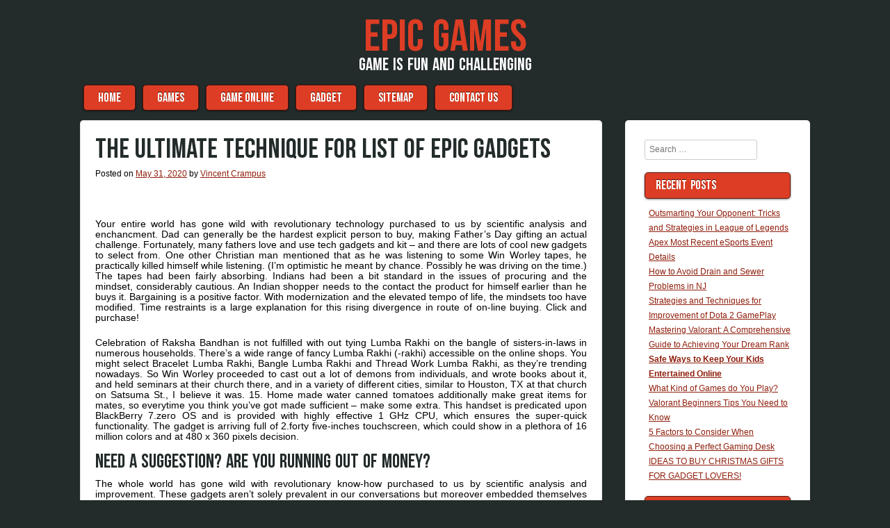

--- FILE ---
content_type: text/html; charset=UTF-8
request_url: http://www.epicnews.info/the-ultimate-technique-for-list-of-epic-gadgets.html
body_size: 12672
content:

<!DOCTYPE html>
<html lang="en-US">

<head>
<meta charset="UTF-8" />
<meta name="viewport" content="width=device-width" />
<title>The Ultimate Technique For List of Epic Gadgets | Epic Games</title>
<link rel="profile" href="http://gmpg.org/xfn/11" />
<link rel="pingback" href="http://www.epicnews.info/xmlrpc.php" />

<title>The Ultimate Technique For List of Epic Gadgets &#8211; Epic Games</title>
<meta name='robots' content='max-image-preview:large' />
<link rel="alternate" type="application/rss+xml" title="Epic Games &raquo; Feed" href="http://www.epicnews.info/feed" />
<link rel="alternate" type="application/rss+xml" title="Epic Games &raquo; Comments Feed" href="http://www.epicnews.info/comments/feed" />
<link rel="alternate" type="application/rss+xml" title="Epic Games &raquo; The Ultimate Technique For List of Epic Gadgets Comments Feed" href="http://www.epicnews.info/the-ultimate-technique-for-list-of-epic-gadgets.html/feed" />
<link rel="alternate" title="oEmbed (JSON)" type="application/json+oembed" href="http://www.epicnews.info/wp-json/oembed/1.0/embed?url=http%3A%2F%2Fwww.epicnews.info%2Fthe-ultimate-technique-for-list-of-epic-gadgets.html" />
<link rel="alternate" title="oEmbed (XML)" type="text/xml+oembed" href="http://www.epicnews.info/wp-json/oembed/1.0/embed?url=http%3A%2F%2Fwww.epicnews.info%2Fthe-ultimate-technique-for-list-of-epic-gadgets.html&#038;format=xml" />
<style id='wp-img-auto-sizes-contain-inline-css' type='text/css'>
img:is([sizes=auto i],[sizes^="auto," i]){contain-intrinsic-size:3000px 1500px}
/*# sourceURL=wp-img-auto-sizes-contain-inline-css */
</style>
<style id='wp-emoji-styles-inline-css' type='text/css'>

	img.wp-smiley, img.emoji {
		display: inline !important;
		border: none !important;
		box-shadow: none !important;
		height: 1em !important;
		width: 1em !important;
		margin: 0 0.07em !important;
		vertical-align: -0.1em !important;
		background: none !important;
		padding: 0 !important;
	}
/*# sourceURL=wp-emoji-styles-inline-css */
</style>
<style id='wp-block-library-inline-css' type='text/css'>
:root{--wp-block-synced-color:#7a00df;--wp-block-synced-color--rgb:122,0,223;--wp-bound-block-color:var(--wp-block-synced-color);--wp-editor-canvas-background:#ddd;--wp-admin-theme-color:#007cba;--wp-admin-theme-color--rgb:0,124,186;--wp-admin-theme-color-darker-10:#006ba1;--wp-admin-theme-color-darker-10--rgb:0,107,160.5;--wp-admin-theme-color-darker-20:#005a87;--wp-admin-theme-color-darker-20--rgb:0,90,135;--wp-admin-border-width-focus:2px}@media (min-resolution:192dpi){:root{--wp-admin-border-width-focus:1.5px}}.wp-element-button{cursor:pointer}:root .has-very-light-gray-background-color{background-color:#eee}:root .has-very-dark-gray-background-color{background-color:#313131}:root .has-very-light-gray-color{color:#eee}:root .has-very-dark-gray-color{color:#313131}:root .has-vivid-green-cyan-to-vivid-cyan-blue-gradient-background{background:linear-gradient(135deg,#00d084,#0693e3)}:root .has-purple-crush-gradient-background{background:linear-gradient(135deg,#34e2e4,#4721fb 50%,#ab1dfe)}:root .has-hazy-dawn-gradient-background{background:linear-gradient(135deg,#faaca8,#dad0ec)}:root .has-subdued-olive-gradient-background{background:linear-gradient(135deg,#fafae1,#67a671)}:root .has-atomic-cream-gradient-background{background:linear-gradient(135deg,#fdd79a,#004a59)}:root .has-nightshade-gradient-background{background:linear-gradient(135deg,#330968,#31cdcf)}:root .has-midnight-gradient-background{background:linear-gradient(135deg,#020381,#2874fc)}:root{--wp--preset--font-size--normal:16px;--wp--preset--font-size--huge:42px}.has-regular-font-size{font-size:1em}.has-larger-font-size{font-size:2.625em}.has-normal-font-size{font-size:var(--wp--preset--font-size--normal)}.has-huge-font-size{font-size:var(--wp--preset--font-size--huge)}.has-text-align-center{text-align:center}.has-text-align-left{text-align:left}.has-text-align-right{text-align:right}.has-fit-text{white-space:nowrap!important}#end-resizable-editor-section{display:none}.aligncenter{clear:both}.items-justified-left{justify-content:flex-start}.items-justified-center{justify-content:center}.items-justified-right{justify-content:flex-end}.items-justified-space-between{justify-content:space-between}.screen-reader-text{border:0;clip-path:inset(50%);height:1px;margin:-1px;overflow:hidden;padding:0;position:absolute;width:1px;word-wrap:normal!important}.screen-reader-text:focus{background-color:#ddd;clip-path:none;color:#444;display:block;font-size:1em;height:auto;left:5px;line-height:normal;padding:15px 23px 14px;text-decoration:none;top:5px;width:auto;z-index:100000}html :where(.has-border-color){border-style:solid}html :where([style*=border-top-color]){border-top-style:solid}html :where([style*=border-right-color]){border-right-style:solid}html :where([style*=border-bottom-color]){border-bottom-style:solid}html :where([style*=border-left-color]){border-left-style:solid}html :where([style*=border-width]){border-style:solid}html :where([style*=border-top-width]){border-top-style:solid}html :where([style*=border-right-width]){border-right-style:solid}html :where([style*=border-bottom-width]){border-bottom-style:solid}html :where([style*=border-left-width]){border-left-style:solid}html :where(img[class*=wp-image-]){height:auto;max-width:100%}:where(figure){margin:0 0 1em}html :where(.is-position-sticky){--wp-admin--admin-bar--position-offset:var(--wp-admin--admin-bar--height,0px)}@media screen and (max-width:600px){html :where(.is-position-sticky){--wp-admin--admin-bar--position-offset:0px}}

/*# sourceURL=wp-block-library-inline-css */
</style><style id='global-styles-inline-css' type='text/css'>
:root{--wp--preset--aspect-ratio--square: 1;--wp--preset--aspect-ratio--4-3: 4/3;--wp--preset--aspect-ratio--3-4: 3/4;--wp--preset--aspect-ratio--3-2: 3/2;--wp--preset--aspect-ratio--2-3: 2/3;--wp--preset--aspect-ratio--16-9: 16/9;--wp--preset--aspect-ratio--9-16: 9/16;--wp--preset--color--black: #000000;--wp--preset--color--cyan-bluish-gray: #abb8c3;--wp--preset--color--white: #ffffff;--wp--preset--color--pale-pink: #f78da7;--wp--preset--color--vivid-red: #cf2e2e;--wp--preset--color--luminous-vivid-orange: #ff6900;--wp--preset--color--luminous-vivid-amber: #fcb900;--wp--preset--color--light-green-cyan: #7bdcb5;--wp--preset--color--vivid-green-cyan: #00d084;--wp--preset--color--pale-cyan-blue: #8ed1fc;--wp--preset--color--vivid-cyan-blue: #0693e3;--wp--preset--color--vivid-purple: #9b51e0;--wp--preset--gradient--vivid-cyan-blue-to-vivid-purple: linear-gradient(135deg,rgb(6,147,227) 0%,rgb(155,81,224) 100%);--wp--preset--gradient--light-green-cyan-to-vivid-green-cyan: linear-gradient(135deg,rgb(122,220,180) 0%,rgb(0,208,130) 100%);--wp--preset--gradient--luminous-vivid-amber-to-luminous-vivid-orange: linear-gradient(135deg,rgb(252,185,0) 0%,rgb(255,105,0) 100%);--wp--preset--gradient--luminous-vivid-orange-to-vivid-red: linear-gradient(135deg,rgb(255,105,0) 0%,rgb(207,46,46) 100%);--wp--preset--gradient--very-light-gray-to-cyan-bluish-gray: linear-gradient(135deg,rgb(238,238,238) 0%,rgb(169,184,195) 100%);--wp--preset--gradient--cool-to-warm-spectrum: linear-gradient(135deg,rgb(74,234,220) 0%,rgb(151,120,209) 20%,rgb(207,42,186) 40%,rgb(238,44,130) 60%,rgb(251,105,98) 80%,rgb(254,248,76) 100%);--wp--preset--gradient--blush-light-purple: linear-gradient(135deg,rgb(255,206,236) 0%,rgb(152,150,240) 100%);--wp--preset--gradient--blush-bordeaux: linear-gradient(135deg,rgb(254,205,165) 0%,rgb(254,45,45) 50%,rgb(107,0,62) 100%);--wp--preset--gradient--luminous-dusk: linear-gradient(135deg,rgb(255,203,112) 0%,rgb(199,81,192) 50%,rgb(65,88,208) 100%);--wp--preset--gradient--pale-ocean: linear-gradient(135deg,rgb(255,245,203) 0%,rgb(182,227,212) 50%,rgb(51,167,181) 100%);--wp--preset--gradient--electric-grass: linear-gradient(135deg,rgb(202,248,128) 0%,rgb(113,206,126) 100%);--wp--preset--gradient--midnight: linear-gradient(135deg,rgb(2,3,129) 0%,rgb(40,116,252) 100%);--wp--preset--font-size--small: 13px;--wp--preset--font-size--medium: 20px;--wp--preset--font-size--large: 36px;--wp--preset--font-size--x-large: 42px;--wp--preset--spacing--20: 0.44rem;--wp--preset--spacing--30: 0.67rem;--wp--preset--spacing--40: 1rem;--wp--preset--spacing--50: 1.5rem;--wp--preset--spacing--60: 2.25rem;--wp--preset--spacing--70: 3.38rem;--wp--preset--spacing--80: 5.06rem;--wp--preset--shadow--natural: 6px 6px 9px rgba(0, 0, 0, 0.2);--wp--preset--shadow--deep: 12px 12px 50px rgba(0, 0, 0, 0.4);--wp--preset--shadow--sharp: 6px 6px 0px rgba(0, 0, 0, 0.2);--wp--preset--shadow--outlined: 6px 6px 0px -3px rgb(255, 255, 255), 6px 6px rgb(0, 0, 0);--wp--preset--shadow--crisp: 6px 6px 0px rgb(0, 0, 0);}:where(.is-layout-flex){gap: 0.5em;}:where(.is-layout-grid){gap: 0.5em;}body .is-layout-flex{display: flex;}.is-layout-flex{flex-wrap: wrap;align-items: center;}.is-layout-flex > :is(*, div){margin: 0;}body .is-layout-grid{display: grid;}.is-layout-grid > :is(*, div){margin: 0;}:where(.wp-block-columns.is-layout-flex){gap: 2em;}:where(.wp-block-columns.is-layout-grid){gap: 2em;}:where(.wp-block-post-template.is-layout-flex){gap: 1.25em;}:where(.wp-block-post-template.is-layout-grid){gap: 1.25em;}.has-black-color{color: var(--wp--preset--color--black) !important;}.has-cyan-bluish-gray-color{color: var(--wp--preset--color--cyan-bluish-gray) !important;}.has-white-color{color: var(--wp--preset--color--white) !important;}.has-pale-pink-color{color: var(--wp--preset--color--pale-pink) !important;}.has-vivid-red-color{color: var(--wp--preset--color--vivid-red) !important;}.has-luminous-vivid-orange-color{color: var(--wp--preset--color--luminous-vivid-orange) !important;}.has-luminous-vivid-amber-color{color: var(--wp--preset--color--luminous-vivid-amber) !important;}.has-light-green-cyan-color{color: var(--wp--preset--color--light-green-cyan) !important;}.has-vivid-green-cyan-color{color: var(--wp--preset--color--vivid-green-cyan) !important;}.has-pale-cyan-blue-color{color: var(--wp--preset--color--pale-cyan-blue) !important;}.has-vivid-cyan-blue-color{color: var(--wp--preset--color--vivid-cyan-blue) !important;}.has-vivid-purple-color{color: var(--wp--preset--color--vivid-purple) !important;}.has-black-background-color{background-color: var(--wp--preset--color--black) !important;}.has-cyan-bluish-gray-background-color{background-color: var(--wp--preset--color--cyan-bluish-gray) !important;}.has-white-background-color{background-color: var(--wp--preset--color--white) !important;}.has-pale-pink-background-color{background-color: var(--wp--preset--color--pale-pink) !important;}.has-vivid-red-background-color{background-color: var(--wp--preset--color--vivid-red) !important;}.has-luminous-vivid-orange-background-color{background-color: var(--wp--preset--color--luminous-vivid-orange) !important;}.has-luminous-vivid-amber-background-color{background-color: var(--wp--preset--color--luminous-vivid-amber) !important;}.has-light-green-cyan-background-color{background-color: var(--wp--preset--color--light-green-cyan) !important;}.has-vivid-green-cyan-background-color{background-color: var(--wp--preset--color--vivid-green-cyan) !important;}.has-pale-cyan-blue-background-color{background-color: var(--wp--preset--color--pale-cyan-blue) !important;}.has-vivid-cyan-blue-background-color{background-color: var(--wp--preset--color--vivid-cyan-blue) !important;}.has-vivid-purple-background-color{background-color: var(--wp--preset--color--vivid-purple) !important;}.has-black-border-color{border-color: var(--wp--preset--color--black) !important;}.has-cyan-bluish-gray-border-color{border-color: var(--wp--preset--color--cyan-bluish-gray) !important;}.has-white-border-color{border-color: var(--wp--preset--color--white) !important;}.has-pale-pink-border-color{border-color: var(--wp--preset--color--pale-pink) !important;}.has-vivid-red-border-color{border-color: var(--wp--preset--color--vivid-red) !important;}.has-luminous-vivid-orange-border-color{border-color: var(--wp--preset--color--luminous-vivid-orange) !important;}.has-luminous-vivid-amber-border-color{border-color: var(--wp--preset--color--luminous-vivid-amber) !important;}.has-light-green-cyan-border-color{border-color: var(--wp--preset--color--light-green-cyan) !important;}.has-vivid-green-cyan-border-color{border-color: var(--wp--preset--color--vivid-green-cyan) !important;}.has-pale-cyan-blue-border-color{border-color: var(--wp--preset--color--pale-cyan-blue) !important;}.has-vivid-cyan-blue-border-color{border-color: var(--wp--preset--color--vivid-cyan-blue) !important;}.has-vivid-purple-border-color{border-color: var(--wp--preset--color--vivid-purple) !important;}.has-vivid-cyan-blue-to-vivid-purple-gradient-background{background: var(--wp--preset--gradient--vivid-cyan-blue-to-vivid-purple) !important;}.has-light-green-cyan-to-vivid-green-cyan-gradient-background{background: var(--wp--preset--gradient--light-green-cyan-to-vivid-green-cyan) !important;}.has-luminous-vivid-amber-to-luminous-vivid-orange-gradient-background{background: var(--wp--preset--gradient--luminous-vivid-amber-to-luminous-vivid-orange) !important;}.has-luminous-vivid-orange-to-vivid-red-gradient-background{background: var(--wp--preset--gradient--luminous-vivid-orange-to-vivid-red) !important;}.has-very-light-gray-to-cyan-bluish-gray-gradient-background{background: var(--wp--preset--gradient--very-light-gray-to-cyan-bluish-gray) !important;}.has-cool-to-warm-spectrum-gradient-background{background: var(--wp--preset--gradient--cool-to-warm-spectrum) !important;}.has-blush-light-purple-gradient-background{background: var(--wp--preset--gradient--blush-light-purple) !important;}.has-blush-bordeaux-gradient-background{background: var(--wp--preset--gradient--blush-bordeaux) !important;}.has-luminous-dusk-gradient-background{background: var(--wp--preset--gradient--luminous-dusk) !important;}.has-pale-ocean-gradient-background{background: var(--wp--preset--gradient--pale-ocean) !important;}.has-electric-grass-gradient-background{background: var(--wp--preset--gradient--electric-grass) !important;}.has-midnight-gradient-background{background: var(--wp--preset--gradient--midnight) !important;}.has-small-font-size{font-size: var(--wp--preset--font-size--small) !important;}.has-medium-font-size{font-size: var(--wp--preset--font-size--medium) !important;}.has-large-font-size{font-size: var(--wp--preset--font-size--large) !important;}.has-x-large-font-size{font-size: var(--wp--preset--font-size--x-large) !important;}
/*# sourceURL=global-styles-inline-css */
</style>

<style id='classic-theme-styles-inline-css' type='text/css'>
/*! This file is auto-generated */
.wp-block-button__link{color:#fff;background-color:#32373c;border-radius:9999px;box-shadow:none;text-decoration:none;padding:calc(.667em + 2px) calc(1.333em + 2px);font-size:1.125em}.wp-block-file__button{background:#32373c;color:#fff;text-decoration:none}
/*# sourceURL=/wp-includes/css/classic-themes.min.css */
</style>
<link rel='stylesheet' id='style-css' href='http://www.epicnews.info/wp-content/themes/aplos/style.css?ver=6.9' type='text/css' media='all' />
<link rel="https://api.w.org/" href="http://www.epicnews.info/wp-json/" /><link rel="alternate" title="JSON" type="application/json" href="http://www.epicnews.info/wp-json/wp/v2/posts/5875" /><link rel="EditURI" type="application/rsd+xml" title="RSD" href="http://www.epicnews.info/xmlrpc.php?rsd" />
<meta name="generator" content="WordPress 6.9" />
<link rel="canonical" href="http://www.epicnews.info/the-ultimate-technique-for-list-of-epic-gadgets.html" />
<link rel='shortlink' href='http://www.epicnews.info/?p=5875' />
    <style type="text/css">
        h1,h2,h3,h4,h5,h6,
        .site-title,
        .site-description,
        .entry-title,
        .page-title,
        .widget-title,
        .main-navigation li,
        button,
        html input[type="button"],
        input[type="reset"],
        input[type="submit"],
        button:hover,
        html input[type="button"]:hover,
        input[type="reset"]:hover,
        input[type="submit"]:hover,
        button:focus,
        html input[type="button"]:focus,
        input[type="reset"]:focus,
        input[type="submit"]:focus,
        button:active,
        html input[type="button"]:active,
        input[type="reset"]:active,
        input[type="submit"]:active {
            font-family: BebasNeue, Verdana, sans-serif;
        }
    </style>     <style type="text/css">
        .site-title a,
        .site-title a:hover,
        .site-title a:visited,
        .site-title a:focus,
        .site-title a:active,
        .site-info a,
        .site-info a:visited {
            color: #DC3D24;
        }
        .main-navigation li,
        .widget-title,
        button,
        html input[type="button"],
        input[type="reset"],
        input[type="submit"],
        button:hover,
        html input[type="button"]:hover,
        input[type="reset"]:hover,
        input[type="submit"]:hover,
        button:focus,
        html input[type="button"]:focus,
        input[type="reset"]:focus,
        input[type="submit"]:focus,
        button:active,
        html input[type="button"]:active,
        input[type="reset"]:active,
        input[type="submit"]:active {
            background: #DC3D24;
            color: #FFF;
            border: 1px solid #5E0D00;
        }
        .site-description {
            color: #FFF;
        }
        .main-navigation a,
        .main-navigation a:hover,
        .main-navigation a:visited,
        .main-navigation a:focus,
        .main-navigation a:active {
            color: #FFF;
        }
        body,
        .site-header hgroup {
            background: #232B2B;
        }
        article,
        #secondary,
        #tertiary,
        #comments,
        .page-header {
            background: #FFF;
        }
        .entry-title a,
        .entry-title a:visited,
        .entry-title a:hover,
        .entry-title a:active,
        .entry-title a:focus,
         h1,h2,h3,h4,h5,h6 {
            color: #232B2B;
        }
        body,
        p {
            color: #000;
        }
        a,
        a:visited {
            color: #8F1E0C;
        }
        a:hover,
        a:focus,
        a:active,
        .site-info,
        .site-info a:hover,
        .site-info a:focus,
        .site-info a:active {
            color: #EE6D59;
        }
    </style>
          <style type="text/css">
        @media only screen and (max-width: 580px) {
            .menu-toggle {
                display: block;
            }
            .site-navigation li {
                display: none;
            }

            .site-navigation.toggled li,
            .site-navigation.toggled button {
                float: none;
                display: block;
            }
        }
    </style>
		<style type="text/css" id="wp-custom-css">
			 .post{ text-align: justify; 
}		</style>
		</head>

<body class="wp-singular post-template-default single single-post postid-5875 single-format-standard wp-theme-aplos group-blog twocol">

<div id="page" class="hfeed site">
    <header id="masthead" class="site-header" role="banner">
        <hgroup>
            <h1 class="site-title"><a href="http://www.epicnews.info/" title="Epic Games" rel="home">Epic Games</a></h1>
            <h2 class="site-description">Game is fun and challenging</h2>
                    </hgroup>
        <nav role="navigation" class="site-navigation main-navigation">
            <h1 class="screen-reader-text">Menu</h1>
            <div class="screen-reader-text skip-link"><a href="#content" title="Skip to content">Skip to content</a></div>
            <button class="menu-toggle">&#9776;</button>
            <div class="menu-menu-1-container"><ul id="menu-menu-1" class="menu"><li id="menu-item-93" class="menu-item menu-item-type-custom menu-item-object-custom menu-item-home menu-item-93"><a href="http://www.epicnews.info/">HOME</a></li>
<li id="menu-item-98" class="menu-item menu-item-type-taxonomy menu-item-object-category menu-item-98"><a href="http://www.epicnews.info/category/games">GAMES</a></li>
<li id="menu-item-97" class="menu-item menu-item-type-taxonomy menu-item-object-category menu-item-97"><a href="http://www.epicnews.info/category/online-games">GAME ONLINE</a></li>
<li id="menu-item-96" class="menu-item menu-item-type-taxonomy menu-item-object-category current-post-ancestor current-menu-parent current-post-parent menu-item-96"><a href="http://www.epicnews.info/category/gadget">GADGET</a></li>
<li id="menu-item-95" class="menu-item menu-item-type-post_type menu-item-object-page menu-item-95"><a href="http://www.epicnews.info/sitemap">SITEMAP</a></li>
<li id="menu-item-94" class="menu-item menu-item-type-post_type menu-item-object-page menu-item-94"><a href="http://www.epicnews.info/contact-us">CONTACT US</a></li>
</ul></div>        </nav><!-- .site-navigation .main-navigation -->
    </header><!-- #masthead .site-header -->
<div id="main" class="site-main">


        <div id="primary" class="content-area">
            <div id="content" class="site-content" role="main">

            
                    <nav role="navigation" id="nav-above" class="site-navigation post-navigation">
        <h1 class="screen-reader-text">Post navigation</h1>

    
        <div class="nav-previous"><a href="http://www.epicnews.info/unknown-details-about-epic-gadgets-for-men-unmasked-by-the-authorities.html" rel="prev"><span class="meta-nav">&larr;</span> Unknown Details About Epic Gadgets for Men Unmasked By The Authorities</a></div>        <div class="nav-next"><a href="http://www.epicnews.info/what-everyone-does-what-you-need-to-do-different-and-when-it-comes-to-online-games-with-friends.html" rel="next">What Everyone Does What You Need To Do Different And When It Comes To online games with friends <span class="meta-nav">&rarr;</span></a></div>
    
    </nav><!-- #nav-above -->
    
                
<article id="post-5875" class="post-5875 post type-post status-publish format-standard hentry category-gadget tag-technique">
    <header class="entry-header">
                <h1 class="entry-title">The Ultimate Technique For List of Epic Gadgets</h1>

        <div class="entry-meta">
            Posted on <a href="http://www.epicnews.info/the-ultimate-technique-for-list-of-epic-gadgets.html" title="10:27 am" rel="bookmark"><time class="entry-date" datetime="2020-05-31T10:27:43+00:00" pubdate>May 31, 2020</time></a><span class="byline"> by <span class="author vcard"><a class="url fn n" href="http://www.epicnews.info" title="View all posts by Vincent Crampus" rel="author">Vincent Crampus</a></span></span>        </div><!-- .entry-meta -->
    </header><!-- .entry-header -->

    <div class="entry-content">
        <p><center><img decoding="async" src="https://i.ibb.co/GHPPtw3/gadget-84.jpg" width="1030px" alt=""></center></p>
<p>Your entire world has gone wild with revolutionary technology purchased to us by scientific analysis and enchancment. Dad can generally be the hardest explicit person to buy, making Father&#8217;s Day gifting an actual challenge. Fortunately, many fathers love and use tech gadgets and kit &#8211; and there are lots of cool new gadgets to select from. One other Christian man mentioned that as he was listening to some Win Worley tapes, he practically killed himself while listening.  (I&#8217;m optimistic he meant by chance. Possibly he was driving on the time.) The tapes had been fairly absorbing.  Indians had been a bit standard in the issues of procuring and the mindset, considerably cautious.  An Indian shopper needs to the contact the product for himself earlier than he buys it. Bargaining is a positive factor. With modernization and the elevated tempo of life, the mindsets too have modified.  Time restraints is a large explanation for this rising divergence in route of on-line buying. Click and purchase!</p>
<p>Celebration of Raksha Bandhan is not fulfilled with out tying Lumba Rakhi on the bangle of sisters-in-laws in numerous households. There&#8217;s a wide range of fancy Lumba Rakhi (-rakhi) accessible on the online shops. You might select Bracelet Lumba Rakhi, Bangle Lumba Rakhi and Thread Work Lumba Rakhi, as they&#8217;re trending nowadays. So Win Worley proceeded to cast out a lot of demons from individuals, and wrote books about it, and held seminars at their church there, and in a variety of different cities, similar to Houston, TX at that church on Satsuma St., I believe it was. 15. Home made water canned tomatoes additionally make great items for mates, so everytime you think you&#8217;ve got made sufficient &#8211; make some extra. This handset is predicated upon BlackBerry 7.zero OS and is provided with highly effective 1 GHz CPU, which ensures the super-quick functionality. The gadget is arriving full of 2.forty five-inches touchscreen, which could show in a plethora of 16 million colors and at 480 x 360 pixels decision.</p>
<h2>Need a suggestion? Are you running out of money?</h2>
<p>The whole world has gone wild with revolutionary know-how purchased to us by scientific analysis and improvement. These gadgets aren&#8217;t solely prevalent in our conversations but moreover embedded themselves into our day-to-day lives.  It&#8217;s sort of a part of the whole thing we do in a routine in the kind of telephones, laptops, cameras, mild gadgets, digital watches, eBooks, music players, video cameras, and different digital gadgets.  For their fifth anniversary, Wave is working a particular anniversary promotion distinctive to Lotusphere, offering the primary 5 firms free consultation on their messaging migration when deciding for WaveBox.  Cellphone offers are the primary selection of value-aware clients, who need to grab selection of handsets at pocket-pleasant prices. Loopy: choose the recipient for these types of novelty gadgets with care.  They need to have the same loopy sense of humour as you.  You could give one thing just like the alarm clock that appears like a bomb.</p>
<h2>A preacher might have some bad theology.</h2>
<p>The affords are fulfilling with cellphones of internationally reckoned producers starting from Apple, Nokia, BlackBerry, Motorola, Samsung, Sony, Acer, HTC, LG and so forth. Additional, the networks, that are in the meanwhile immensely well-known comprise of Orange, O2, Vodafone, Virgin, Three, Converse cell, T-mobile and loads of others.  Due to this fact, the number of most advantageous cell phone presents might prove a tricky nut to crack.  You may consider kitchen house gear as extra of a Mother&#8217;s Day present, but there are many merchandise that dad can get pleasure from too.  If he&#8217;s a caffeine junkie, get him a excessive-tech coffeemaker that offers things like automated timers and programmable menus for good temperature control. If he&#8217;s a well being nut, spend money on a blender or meals processor with motorized expertise which will whip up all of his favourite smoothies.  You can even shock him with an indoor grill and complementary bundle deal of meat rubs and barbecue sauces.</p>
<h2>Conclusion</h2>
<p>It was an all-in-one deal. Apple is one of the firms that generates enough income to finance a full-fledged country in a single go. It&#8217;s among the most efficient gadget producing and revenue generating companies on the earth. The device may be working on Android four.zero Ice cream sandwich operating software program , which brings numerous fashionable functions. Samsung Galaxy S3 Deals is certain to outshine its rivals together with Apple&#8217;s iPhones.</p>
            </div><!-- .entry-content -->

    <footer class="entry-meta">
        Filed Under: <a href="http://www.epicnews.info/category/gadget" rel="category tag">Gadget</a> <span class="sep"> | </span> Tagged: <a href="http://www.epicnews.info/tag/technique" rel="tag">technique</a>
            </footer><!-- .entry-meta -->
</article><!-- #post-5875 -->


                    <nav role="navigation" id="nav-below" class="site-navigation post-navigation">
        <h1 class="screen-reader-text">Post navigation</h1>

    
        <div class="nav-previous"><a href="http://www.epicnews.info/unknown-details-about-epic-gadgets-for-men-unmasked-by-the-authorities.html" rel="prev"><span class="meta-nav">&larr;</span> Unknown Details About Epic Gadgets for Men Unmasked By The Authorities</a></div>        <div class="nav-next"><a href="http://www.epicnews.info/what-everyone-does-what-you-need-to-do-different-and-when-it-comes-to-online-games-with-friends.html" rel="next">What Everyone Does What You Need To Do Different And When It Comes To online games with friends <span class="meta-nav">&rarr;</span></a></div>
    
    </nav><!-- #nav-below -->
    
                

    <div id="comments" class="comments-area">

    
    
    	<div id="respond" class="comment-respond">
		<h3 id="reply-title" class="comment-reply-title">Leave a Reply <small><a rel="nofollow" id="cancel-comment-reply-link" href="/the-ultimate-technique-for-list-of-epic-gadgets.html#respond" style="display:none;">Cancel reply</a></small></h3><p class="must-log-in">You must be <a href="http://www.epicnews.info/wp-login.php?redirect_to=http%3A%2F%2Fwww.epicnews.info%2Fthe-ultimate-technique-for-list-of-epic-gadgets.html">logged in</a> to post a comment.</p>	</div><!-- #respond -->
	
</div><!-- #comments .comments-area -->


            
            </div><!-- #content .site-content -->
        </div><!-- #primary .content-area -->


<div id="secondary" class="widget-area" role="complementary">
        <aside id="search-2" class="widget widget_search">
    <form method="get" id="searchform" action="http://www.epicnews.info/" role="search">
        <label for="s" class="screen-reader-text">Search</label>
        <input type="text" class="field" name="s" value="" id="s" placeholder="Search &hellip;" />
        <input type="submit" class="submit" name="submit" id="searchsubmit" value="Search" />
    </form>

</aside><aside id="magenet_widget-2" class="widget widget_magenet_widget"><aside class="widget magenet_widget_box"><div class="mads-block"></div></aside></aside><aside id="execphp-2" class="widget widget_execphp">			<div class="execphpwidget"></div>
		</aside>
		<aside id="recent-posts-2" class="widget widget_recent_entries">
		<h1 class="widget-title">Recent Posts</h1>
		<ul>
											<li>
					<a href="http://www.epicnews.info/outsmarting-your-opponent-tricks-and-strategies-in-league-of-legends.html">Outsmarting Your Opponent: Tricks and Strategies in League of Legends</a>
									</li>
											<li>
					<a href="http://www.epicnews.info/apex-most-recent-esports-event-details.html">Apex Most Recent eSports Event Details</a>
									</li>
											<li>
					<a href="http://www.epicnews.info/how-to-avoid-drain-and-sewer-problems-in-nj.html">How to Avoid Drain and Sewer Problems in NJ</a>
									</li>
											<li>
					<a href="http://www.epicnews.info/strategies-and-techniques-for-improvement-of-dota-2-gameplay.html">Strategies and Techniques for Improvement of Dota 2 GamePlay</a>
									</li>
											<li>
					<a href="http://www.epicnews.info/mastering-valorant-a-comprehensive-guide-to-achieving-your-dream-rank.html">Mastering Valorant: A Comprehensive Guide to Achieving Your Dream Rank</a>
									</li>
											<li>
					<a href="http://www.epicnews.info/safe-ways-to-keep-your-kids-entertained-online.html"><strong>Safe Ways to Keep Your Kids Entertained Online</strong></a>
									</li>
											<li>
					<a href="http://www.epicnews.info/what-kind-of-games-do-you-play.html">What Kind of Games do You Play?</a>
									</li>
											<li>
					<a href="http://www.epicnews.info/valorant-beginners-tips-you-need-to-know.html">Valorant Beginners Tips You Need to Know</a>
									</li>
											<li>
					<a href="http://www.epicnews.info/5-factors-to-consider-when-choosing-a-perfect-gaming-desk.html">5 Factors to Consider When Choosing a Perfect Gaming Desk</a>
									</li>
											<li>
					<a href="http://www.epicnews.info/ideas-to-buy-christmas-gifts-for-gadget-lovers.html">IDEAS TO BUY CHRISTMAS GIFTS FOR GADGET LOVERS!</a>
									</li>
					</ul>

		</aside><aside id="archives-2" class="widget widget_archive"><h1 class="widget-title">Archives</h1>
			<ul>
					<li><a href='http://www.epicnews.info/2024/05'>May 2024</a></li>
	<li><a href='http://www.epicnews.info/2023/11'>November 2023</a></li>
	<li><a href='http://www.epicnews.info/2023/07'>July 2023</a></li>
	<li><a href='http://www.epicnews.info/2023/05'>May 2023</a></li>
	<li><a href='http://www.epicnews.info/2022/10'>October 2022</a></li>
	<li><a href='http://www.epicnews.info/2022/03'>March 2022</a></li>
	<li><a href='http://www.epicnews.info/2022/02'>February 2022</a></li>
	<li><a href='http://www.epicnews.info/2021/12'>December 2021</a></li>
	<li><a href='http://www.epicnews.info/2021/11'>November 2021</a></li>
	<li><a href='http://www.epicnews.info/2021/09'>September 2021</a></li>
	<li><a href='http://www.epicnews.info/2021/07'>July 2021</a></li>
	<li><a href='http://www.epicnews.info/2021/06'>June 2021</a></li>
	<li><a href='http://www.epicnews.info/2021/05'>May 2021</a></li>
	<li><a href='http://www.epicnews.info/2021/04'>April 2021</a></li>
	<li><a href='http://www.epicnews.info/2021/03'>March 2021</a></li>
	<li><a href='http://www.epicnews.info/2021/02'>February 2021</a></li>
	<li><a href='http://www.epicnews.info/2021/01'>January 2021</a></li>
	<li><a href='http://www.epicnews.info/2020/12'>December 2020</a></li>
	<li><a href='http://www.epicnews.info/2020/11'>November 2020</a></li>
	<li><a href='http://www.epicnews.info/2020/10'>October 2020</a></li>
	<li><a href='http://www.epicnews.info/2020/09'>September 2020</a></li>
	<li><a href='http://www.epicnews.info/2020/08'>August 2020</a></li>
	<li><a href='http://www.epicnews.info/2020/07'>July 2020</a></li>
	<li><a href='http://www.epicnews.info/2020/06'>June 2020</a></li>
	<li><a href='http://www.epicnews.info/2020/05'>May 2020</a></li>
	<li><a href='http://www.epicnews.info/2020/04'>April 2020</a></li>
	<li><a href='http://www.epicnews.info/2020/03'>March 2020</a></li>
	<li><a href='http://www.epicnews.info/2020/01'>January 2020</a></li>
	<li><a href='http://www.epicnews.info/2019/09'>September 2019</a></li>
	<li><a href='http://www.epicnews.info/2019/08'>August 2019</a></li>
	<li><a href='http://www.epicnews.info/2019/05'>May 2019</a></li>
	<li><a href='http://www.epicnews.info/2019/04'>April 2019</a></li>
	<li><a href='http://www.epicnews.info/2019/03'>March 2019</a></li>
	<li><a href='http://www.epicnews.info/2019/02'>February 2019</a></li>
			</ul>

			</aside><aside id="tag_cloud-2" class="widget widget_tag_cloud"><h1 class="widget-title">Tags</h1><div class="tagcloud"><a href="http://www.epicnews.info/tag/apex-updates" class="tag-cloud-link tag-link-60 tag-link-position-1" style="font-size: 8pt;" aria-label="Apex updates (1 item)">Apex updates</a>
<a href="http://www.epicnews.info/tag/boost-dota-2-mmr" class="tag-cloud-link tag-link-58 tag-link-position-2" style="font-size: 8pt;" aria-label="boost dota 2 mmr (1 item)">boost dota 2 mmr</a>
<a href="http://www.epicnews.info/tag/electronic" class="tag-cloud-link tag-link-21 tag-link-position-3" style="font-size: 21.125pt;" aria-label="electronic (15 items)">electronic</a>
<a href="http://www.epicnews.info/tag/epic-gadget" class="tag-cloud-link tag-link-39 tag-link-position-4" style="font-size: 10.625pt;" aria-label="Epic Gadget (2 items)">Epic Gadget</a>
<a href="http://www.epicnews.info/tag/everyone" class="tag-cloud-link tag-link-31 tag-link-position-5" style="font-size: 17.479166666667pt;" aria-label="everyone (8 items)">everyone</a>
<a href="http://www.epicnews.info/tag/examples" class="tag-cloud-link tag-link-29 tag-link-position-6" style="font-size: 18.791666666667pt;" aria-label="examples (10 items)">examples</a>
<a href="http://www.epicnews.info/tag/fairies" class="tag-cloud-link tag-link-45 tag-link-position-7" style="font-size: 8pt;" aria-label="fairies (1 item)">fairies</a>
<a href="http://www.epicnews.info/tag/found" class="tag-cloud-link tag-link-36 tag-link-position-8" style="font-size: 13.833333333333pt;" aria-label="found (4 items)">found</a>
<a href="http://www.epicnews.info/tag/gadget" class="tag-cloud-link tag-link-40 tag-link-position-9" style="font-size: 8pt;" aria-label="Gadget (1 item)">Gadget</a>
<a href="http://www.epicnews.info/tag/games-for-kids" class="tag-cloud-link tag-link-56 tag-link-position-10" style="font-size: 8pt;" aria-label="games for kids (1 item)">games for kids</a>
<a href="http://www.epicnews.info/tag/gaming" class="tag-cloud-link tag-link-51 tag-link-position-11" style="font-size: 8pt;" aria-label="gaming (1 item)">gaming</a>
<a href="http://www.epicnews.info/tag/get-boosted-in-valorant" class="tag-cloud-link tag-link-57 tag-link-position-12" style="font-size: 8pt;" aria-label="get boosted in Valorant (1 item)">get boosted in Valorant</a>
<a href="http://www.epicnews.info/tag/greatest" class="tag-cloud-link tag-link-35 tag-link-position-13" style="font-size: 10.625pt;" aria-label="greatest (2 items)">greatest</a>
<a href="http://www.epicnews.info/tag/guide" class="tag-cloud-link tag-link-22 tag-link-position-14" style="font-size: 16.75pt;" aria-label="guide (7 items)">guide</a>
<a href="http://www.epicnews.info/tag/khukri" class="tag-cloud-link tag-link-14 tag-link-position-15" style="font-size: 8pt;" aria-label="Khukri (1 item)">Khukri</a>
<a href="http://www.epicnews.info/tag/khukri-for-sale" class="tag-cloud-link tag-link-15 tag-link-position-16" style="font-size: 8pt;" aria-label="khukri for sale (1 item)">khukri for sale</a>
<a href="http://www.epicnews.info/tag/l2-adena" class="tag-cloud-link tag-link-5 tag-link-position-17" style="font-size: 8pt;" aria-label="l2 adena (1 item)">l2 adena</a>
<a href="http://www.epicnews.info/tag/l2-adena-for-sale" class="tag-cloud-link tag-link-6 tag-link-position-18" style="font-size: 8pt;" aria-label="l2 adena for sale (1 item)">l2 adena for sale</a>
<a href="http://www.epicnews.info/tag/league-of-legends-boosting-services" class="tag-cloud-link tag-link-44 tag-link-position-19" style="font-size: 8pt;" aria-label="League of Legends boosting services (1 item)">League of Legends boosting services</a>
<a href="http://www.epicnews.info/tag/mmorpg" class="tag-cloud-link tag-link-4 tag-link-position-20" style="font-size: 8pt;" aria-label="MMORPG (1 item)">MMORPG</a>
<a href="http://www.epicnews.info/tag/online-shop-reviews" class="tag-cloud-link tag-link-50 tag-link-position-21" style="font-size: 8pt;" aria-label="online shop reviews (1 item)">online shop reviews</a>
<a href="http://www.epicnews.info/tag/osrs-gold" class="tag-cloud-link tag-link-47 tag-link-position-22" style="font-size: 8pt;" aria-label="OSRS gold (1 item)">OSRS gold</a>
<a href="http://www.epicnews.info/tag/play" class="tag-cloud-link tag-link-2 tag-link-position-23" style="font-size: 10.625pt;" aria-label="play (2 items)">play</a>
<a href="http://www.epicnews.info/tag/professional" class="tag-cloud-link tag-link-27 tag-link-position-24" style="font-size: 13.833333333333pt;" aria-label="professional (4 items)">professional</a>
<a href="http://www.epicnews.info/tag/revealed" class="tag-cloud-link tag-link-23 tag-link-position-25" style="font-size: 21.125pt;" aria-label="revealed (15 items)">revealed</a>
<a href="http://www.epicnews.info/tag/right-game-keys" class="tag-cloud-link tag-link-42 tag-link-position-26" style="font-size: 8pt;" aria-label="right game keys (1 item)">right game keys</a>
<a href="http://www.epicnews.info/tag/roll-bar-clamps" class="tag-cloud-link tag-link-46 tag-link-position-27" style="font-size: 8pt;" aria-label="roll bar clamps (1 item)">roll bar clamps</a>
<a href="http://www.epicnews.info/tag/saying" class="tag-cloud-link tag-link-34 tag-link-position-28" style="font-size: 16.020833333333pt;" aria-label="saying (6 items)">saying</a>
<a href="http://www.epicnews.info/tag/secret" class="tag-cloud-link tag-link-33 tag-link-position-29" style="font-size: 17.479166666667pt;" aria-label="secret (8 items)">secret</a>
<a href="http://www.epicnews.info/tag/strategies" class="tag-cloud-link tag-link-24 tag-link-position-30" style="font-size: 13.833333333333pt;" aria-label="strategies (4 items)">strategies</a>
<a href="http://www.epicnews.info/tag/strategy" class="tag-cloud-link tag-link-28 tag-link-position-31" style="font-size: 13.833333333333pt;" aria-label="strategy (4 items)">strategy</a>
<a href="http://www.epicnews.info/tag/stunning" class="tag-cloud-link tag-link-32 tag-link-position-32" style="font-size: 10.625pt;" aria-label="stunning (2 items)">stunning</a>
<a href="http://www.epicnews.info/tag/successful" class="tag-cloud-link tag-link-37 tag-link-position-33" style="font-size: 10.625pt;" aria-label="successful (2 items)">successful</a>
<a href="http://www.epicnews.info/tag/technique" class="tag-cloud-link tag-link-38 tag-link-position-34" style="font-size: 12.375pt;" aria-label="technique (3 items)">technique</a>
<a href="http://www.epicnews.info/tag/technology" class="tag-cloud-link tag-link-41 tag-link-position-35" style="font-size: 8pt;" aria-label="Technology (1 item)">Technology</a>
<a href="http://www.epicnews.info/tag/telecom-company-reviews" class="tag-cloud-link tag-link-53 tag-link-position-36" style="font-size: 8pt;" aria-label="telecom company reviews (1 item)">telecom company reviews</a>
<a href="http://www.epicnews.info/tag/today" class="tag-cloud-link tag-link-30 tag-link-position-37" style="font-size: 22pt;" aria-label="today (17 items)">today</a>
<a href="http://www.epicnews.info/tag/used-cars-jubail" class="tag-cloud-link tag-link-9 tag-link-position-38" style="font-size: 8pt;" aria-label="Used Cars Jubail (1 item)">Used Cars Jubail</a>
<a href="http://www.epicnews.info/tag/valorant" class="tag-cloud-link tag-link-55 tag-link-position-39" style="font-size: 8pt;" aria-label="Valorant (1 item)">Valorant</a>
<a href="http://www.epicnews.info/tag/valorant-beginners" class="tag-cloud-link tag-link-54 tag-link-position-40" style="font-size: 8pt;" aria-label="Valorant Beginners (1 item)">Valorant Beginners</a>
<a href="http://www.epicnews.info/tag/valorant-boosting-service" class="tag-cloud-link tag-link-48 tag-link-position-41" style="font-size: 8pt;" aria-label="valorant boosting service (1 item)">valorant boosting service</a>
<a href="http://www.epicnews.info/tag/valorant-unlocks" class="tag-cloud-link tag-link-49 tag-link-position-42" style="font-size: 8pt;" aria-label="Valorant unlocks (1 item)">Valorant unlocks</a>
<a href="http://www.epicnews.info/tag/vanilla-wow-professions" class="tag-cloud-link tag-link-10 tag-link-position-43" style="font-size: 8pt;" aria-label="Vanilla WoW Professions (1 item)">Vanilla WoW Professions</a>
<a href="http://www.epicnews.info/tag/world-of-warcraft" class="tag-cloud-link tag-link-7 tag-link-position-44" style="font-size: 10.625pt;" aria-label="world of warcraft (2 items)">world of warcraft</a>
<a href="http://www.epicnews.info/tag/wrong" class="tag-cloud-link tag-link-26 tag-link-position-45" style="font-size: 16.75pt;" aria-label="wrong (7 items)">wrong</a></div>
</aside></div><!-- #secondary .widget-area -->

<!-- wmm w -->
</div><!-- #main .site-main -->

<footer id="colophon" class="site-footer" role="contentinfo">
    <div class="site-info">
	        <a href="" title="A Semantic Personal Publishing Platform" rel="generator">Proudly powered by WordPress</a>
        <span class="sep"> | </span>
        Theme: Aplos by <a href="" rel="designer">Andy Noelker</a>.    </div><!-- .site-info -->
</footer><!-- #colophon .site-footer -->
</div><!-- #page .hfeed .site -->

<script type="speculationrules">
{"prefetch":[{"source":"document","where":{"and":[{"href_matches":"/*"},{"not":{"href_matches":["/wp-*.php","/wp-admin/*","/wp-content/uploads/*","/wp-content/*","/wp-content/plugins/*","/wp-content/themes/aplos/*","/*\\?(.+)"]}},{"not":{"selector_matches":"a[rel~=\"nofollow\"]"}},{"not":{"selector_matches":".no-prefetch, .no-prefetch a"}}]},"eagerness":"conservative"}]}
</script>
<script type="text/javascript" src="http://www.epicnews.info/wp-includes/js/comment-reply.min.js?ver=6.9" id="comment-reply-js" async="async" data-wp-strategy="async" fetchpriority="low"></script>
<script type="text/javascript" src="http://www.epicnews.info/wp-content/themes/aplos/js/navigation.js?ver=20120206" id="navigation-js"></script>
<script id="wp-emoji-settings" type="application/json">
{"baseUrl":"https://s.w.org/images/core/emoji/17.0.2/72x72/","ext":".png","svgUrl":"https://s.w.org/images/core/emoji/17.0.2/svg/","svgExt":".svg","source":{"concatemoji":"http://www.epicnews.info/wp-includes/js/wp-emoji-release.min.js?ver=6.9"}}
</script>
<script type="module">
/* <![CDATA[ */
/*! This file is auto-generated */
const a=JSON.parse(document.getElementById("wp-emoji-settings").textContent),o=(window._wpemojiSettings=a,"wpEmojiSettingsSupports"),s=["flag","emoji"];function i(e){try{var t={supportTests:e,timestamp:(new Date).valueOf()};sessionStorage.setItem(o,JSON.stringify(t))}catch(e){}}function c(e,t,n){e.clearRect(0,0,e.canvas.width,e.canvas.height),e.fillText(t,0,0);t=new Uint32Array(e.getImageData(0,0,e.canvas.width,e.canvas.height).data);e.clearRect(0,0,e.canvas.width,e.canvas.height),e.fillText(n,0,0);const a=new Uint32Array(e.getImageData(0,0,e.canvas.width,e.canvas.height).data);return t.every((e,t)=>e===a[t])}function p(e,t){e.clearRect(0,0,e.canvas.width,e.canvas.height),e.fillText(t,0,0);var n=e.getImageData(16,16,1,1);for(let e=0;e<n.data.length;e++)if(0!==n.data[e])return!1;return!0}function u(e,t,n,a){switch(t){case"flag":return n(e,"\ud83c\udff3\ufe0f\u200d\u26a7\ufe0f","\ud83c\udff3\ufe0f\u200b\u26a7\ufe0f")?!1:!n(e,"\ud83c\udde8\ud83c\uddf6","\ud83c\udde8\u200b\ud83c\uddf6")&&!n(e,"\ud83c\udff4\udb40\udc67\udb40\udc62\udb40\udc65\udb40\udc6e\udb40\udc67\udb40\udc7f","\ud83c\udff4\u200b\udb40\udc67\u200b\udb40\udc62\u200b\udb40\udc65\u200b\udb40\udc6e\u200b\udb40\udc67\u200b\udb40\udc7f");case"emoji":return!a(e,"\ud83e\u1fac8")}return!1}function f(e,t,n,a){let r;const o=(r="undefined"!=typeof WorkerGlobalScope&&self instanceof WorkerGlobalScope?new OffscreenCanvas(300,150):document.createElement("canvas")).getContext("2d",{willReadFrequently:!0}),s=(o.textBaseline="top",o.font="600 32px Arial",{});return e.forEach(e=>{s[e]=t(o,e,n,a)}),s}function r(e){var t=document.createElement("script");t.src=e,t.defer=!0,document.head.appendChild(t)}a.supports={everything:!0,everythingExceptFlag:!0},new Promise(t=>{let n=function(){try{var e=JSON.parse(sessionStorage.getItem(o));if("object"==typeof e&&"number"==typeof e.timestamp&&(new Date).valueOf()<e.timestamp+604800&&"object"==typeof e.supportTests)return e.supportTests}catch(e){}return null}();if(!n){if("undefined"!=typeof Worker&&"undefined"!=typeof OffscreenCanvas&&"undefined"!=typeof URL&&URL.createObjectURL&&"undefined"!=typeof Blob)try{var e="postMessage("+f.toString()+"("+[JSON.stringify(s),u.toString(),c.toString(),p.toString()].join(",")+"));",a=new Blob([e],{type:"text/javascript"});const r=new Worker(URL.createObjectURL(a),{name:"wpTestEmojiSupports"});return void(r.onmessage=e=>{i(n=e.data),r.terminate(),t(n)})}catch(e){}i(n=f(s,u,c,p))}t(n)}).then(e=>{for(const n in e)a.supports[n]=e[n],a.supports.everything=a.supports.everything&&a.supports[n],"flag"!==n&&(a.supports.everythingExceptFlag=a.supports.everythingExceptFlag&&a.supports[n]);var t;a.supports.everythingExceptFlag=a.supports.everythingExceptFlag&&!a.supports.flag,a.supports.everything||((t=a.source||{}).concatemoji?r(t.concatemoji):t.wpemoji&&t.twemoji&&(r(t.twemoji),r(t.wpemoji)))});
//# sourceURL=http://www.epicnews.info/wp-includes/js/wp-emoji-loader.min.js
/* ]]> */
</script>

<script defer src="https://static.cloudflareinsights.com/beacon.min.js/vcd15cbe7772f49c399c6a5babf22c1241717689176015" integrity="sha512-ZpsOmlRQV6y907TI0dKBHq9Md29nnaEIPlkf84rnaERnq6zvWvPUqr2ft8M1aS28oN72PdrCzSjY4U6VaAw1EQ==" data-cf-beacon='{"version":"2024.11.0","token":"c3713137a7c246889594037a29c1dc6e","r":1,"server_timing":{"name":{"cfCacheStatus":true,"cfEdge":true,"cfExtPri":true,"cfL4":true,"cfOrigin":true,"cfSpeedBrain":true},"location_startswith":null}}' crossorigin="anonymous"></script>
</body>
</html>


